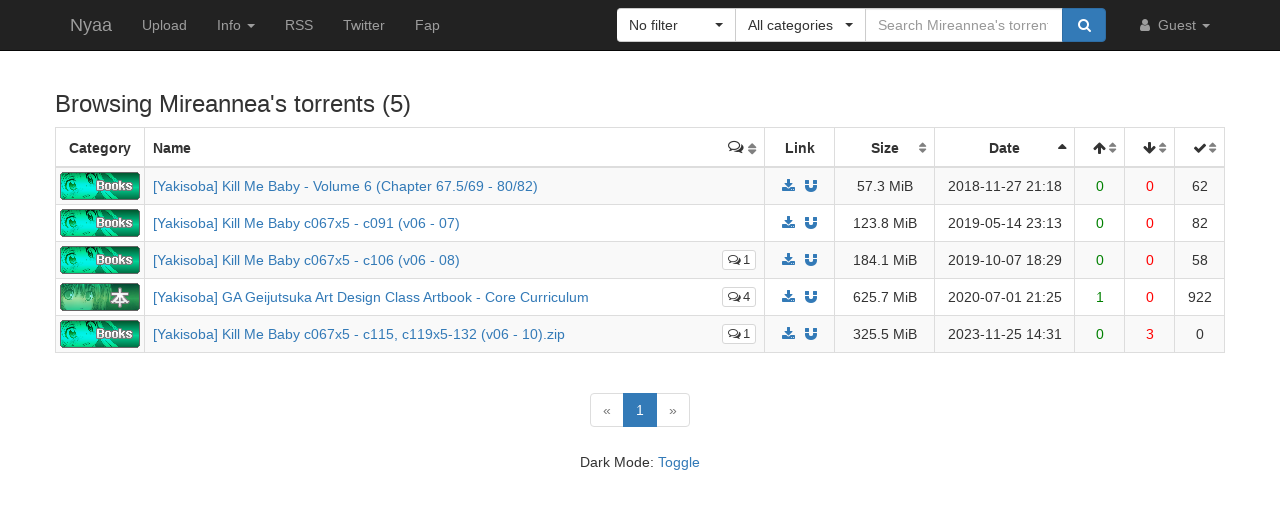

--- FILE ---
content_type: text/html; charset=utf-8
request_url: https://nyaa.si/user/Mireannea?s=id&o=asc
body_size: 5315
content:
<!DOCTYPE html>
<html lang="en">
	<head>
		<meta charset="utf-8">
		<title>Mireannea :: Nyaa</title>

		<meta name="viewport" content="width=480px">
		<meta http-equiv="X-UA-Compatible" content="IE=edge">
		<link rel="shortcut icon" type="image/png" href="/static/favicon.png">
		<link rel="icon" type="image/png" href="/static/favicon.png">
		<link rel="mask-icon" href="/static/pinned-tab.svg" color="#3582F7">
		<link rel="alternate" type="application/rss+xml" href="https://nyaa.si/?page=rss&amp;u=Mireannea" />

		<meta property="og:site_name" content="Nyaa">
		<meta property="og:title" content="Mireannea :: Nyaa">
		<meta property="og:image" content="https://i0.wp.com/nyaa.si/user/Mireannea/avatar-ZWsl5g?ssl=1">
<meta property="og:description" content="Torrents uploaded by Mireannea">

		<!-- Bootstrap core CSS -->
		<!--
			Note: This has been customized at http://getbootstrap.com/customize/ to
			set the column breakpoint to tablet mode, instead of mobile. This is to
			make the navbar not look awful on tablets.
		-->
		<link href="/static/css/bootstrap.min.css?t=1608007388" rel="stylesheet" id="bsThemeLink">
		<link href="/static/css/bootstrap-xl-mod.css?t=1608007388" rel="stylesheet">
		<!--
			This theme changer script needs to be inline and right under the above stylesheet link to prevent FOUC (Flash Of Unstyled Content)
			Development version is commented out in static/js/main.js at the bottom of the file
		-->
		<script>function toggleDarkMode(){"dark"===localStorage.getItem("theme")?setThemeLight():setThemeDark()}function setThemeDark(){bsThemeLink.href="/static/css/bootstrap-dark.min.css?t=1608007388",localStorage.setItem("theme","dark"),document.body!==null&&document.body.classList.add('dark')}function setThemeLight(){bsThemeLink.href="/static/css/bootstrap.min.css?t=1608007388",localStorage.setItem("theme","light"),document.body!==null&&document.body.classList.remove('dark')}if("undefined"!=typeof Storage){var bsThemeLink=document.getElementById("bsThemeLink");"dark"===localStorage.getItem("theme")&&setThemeDark()}</script>
		<script>window.markdown_proxy_images=true;</script>
		<link rel="stylesheet" href="https://cdnjs.cloudflare.com/ajax/libs/bootstrap-select/1.12.2/css/bootstrap-select.min.css" integrity="sha256-an4uqLnVJ2flr7w0U74xiF4PJjO2N5Df91R2CUmCLCA=" crossorigin="anonymous" />
		<link rel="stylesheet" href="https://cdnjs.cloudflare.com/ajax/libs/font-awesome/4.7.0/css/font-awesome.min.css" integrity="sha256-eZrrJcwDc/3uDhsdt61sL2oOBY362qM3lon1gyExkL0=" crossorigin="anonymous" />

		<!-- Custom styles for this template -->
		<link href="/static/css/main.css?t=1683696976" rel="stylesheet">

		<!-- Core JavaScript -->
		<script src="https://cdnjs.cloudflare.com/ajax/libs/jquery/3.2.1/jquery.min.js" integrity="sha256-hwg4gsxgFZhOsEEamdOYGBf13FyQuiTwlAQgxVSNgt4=" crossorigin="anonymous"></script>
		<script src="https://cdnjs.cloudflare.com/ajax/libs/twitter-bootstrap/3.3.7/js/bootstrap.min.js" integrity="sha256-U5ZEeKfGNOja007MMD3YBI0A3OSZOQbeG6z2f2Y0hu8=" crossorigin="anonymous"></script>
		<script src="https://cdnjs.cloudflare.com/ajax/libs/markdown-it/8.3.1/markdown-it.min.js" integrity="sha256-3WZyZQOe+ql3pLo90lrkRtALrlniGdnf//gRpW0UQks=" crossorigin="anonymous"></script>
		<!-- Modified to not apply border-radius to selectpickers and stuff so our navbar looks cool -->
		<script src="/static/js/bootstrap-select.min.js?t=1623304983"></script>
		<script src="/static/js/main.min.js?t=1683696976"></script>

		<!-- HTML5 shim and Respond.js for IE8 support of HTML5 elements and media queries -->
		<!--[if lt IE 9]>
			<script src="https://oss.maxcdn.com/html5shiv/3.7.3/html5shiv.min.js"></script>
			<script src="https://oss.maxcdn.com/respond/1.4.2/respond.min.js"></script>
		<![endif]-->

		<link rel="search" type="application/opensearchdescription+xml" title="Nyaa.si" href="/static/search.xml">
	</head>
	<body>
		<!-- Fixed navbar -->
		<nav class="navbar navbar-default navbar-static-top navbar-inverse">
			<div class="container">
				<div class="navbar-header">
					<button type="button" class="navbar-toggle collapsed" data-toggle="collapse" data-target="#navbar" aria-expanded="false" aria-controls="navbar">
					<span class="sr-only">Toggle navigation</span>
					<span class="icon-bar"></span>
					<span class="icon-bar"></span>
					<span class="icon-bar"></span>
					</button>
					<a class="navbar-brand" href="/">Nyaa</a>
				</div><!--/.navbar-header -->
				<div id="navbar" class="navbar-collapse collapse">
					<ul class="nav navbar-nav">
						<li ><a href="/upload">Upload</a></li>
						<li class="dropdown">
							<a href="#" class="dropdown-toggle" data-toggle="dropdown" role="button" aria-haspopup="true" aria-expanded="false">
								Info
								<span class="caret"></span>
							</a>
							<ul class="dropdown-menu">
								<li ><a href="/rules">Rules</a></li>
								<li ><a href="/help">Help</a></li>
							</ul>
						</li>
						<li><a href="/?page=rss&amp;u=Mireannea">RSS</a></li>
						<li><a href="https://twitter.com/NyaaV2">Twitter</a></li>
						<li><a href="//sukebei.nyaa.si">Fap</a></li>
					</ul>

					<ul class="nav navbar-nav navbar-right">
						<li class="dropdown">
							<a href="#" class="dropdown-toggle visible-lg visible-sm visible-xs" data-toggle="dropdown" role="button" aria-haspopup="true" aria-expanded="false">
								<i class="fa fa-user fa-fw"></i>
								Guest
								<span class="caret"></span>
							</a>
							<a href="#" class="dropdown-toggle hidden-lg hidden-sm hidden-xs" data-toggle="dropdown" role="button" aria-haspopup="true" aria-expanded="false">
								<i class="fa fa-user fa-fw"></i>
								<span class="caret"></span>
							</a>
							<ul class="dropdown-menu">
								<li>
									<a href="/login">
										<i class="fa fa-sign-in fa-fw"></i>
										Login
									</a>
								</li>
								<li>
									<a href="/register">
										<i class="fa fa-pencil fa-fw"></i>
										Register
									</a>
								</li>
							</ul>
						</li>
					</ul>



					<div class="search-container visible-xs visible-sm">
						<form class="navbar-form navbar-right form" action="/user/Mireannea" method="get">

							<input type="text" class="form-control" name="q" placeholder="Search Mireannea&#39;s torrents..." value="">
							<br>

							<select class="form-control" title="Filter" data-width="120px" name="f">
								<option value="0" title="No filter" selected>No filter</option>
								<option value="1" title="No remakes" >No remakes</option>
								<option value="2" title="Trusted only" >Trusted only</option>
							</select>

							<br>

							<select class="form-control" title="Category" data-width="200px" name="c">
								<option value="0_0" title="All categories" selected>
									All categories
								</option>
								<option value="1_0" title="Anime" >
									Anime
								</option>
								<option value="1_1" title="Anime - AMV" >
									- Anime Music Video
								</option>
								<option value="1_2" title="Anime - English" >
									- English-translated
								</option>
								<option value="1_3" title="Anime - Non-English" >
									- Non-English-translated
								</option>
								<option value="1_4" title="Anime - Raw" >
									- Raw
								</option>
								<option value="2_0" title="Audio" >
									Audio
								</option>
								<option value="2_1" title="Audio - Lossless" >
									- Lossless
								</option>
								<option value="2_2" title="Audio - Lossy" >
									- Lossy
								</option>
								<option value="3_0" title="Literature" >
									Literature
								</option>
								<option value="3_1" title="Literature - English" >
									- English-translated
								</option>
								<option value="3_2" title="Literature - Non-English" >
									- Non-English-translated
								</option>
								<option value="3_3" title="Literature - Raw" >
									- Raw
								</option>
								<option value="4_0" title="Live Action" >
									Live Action
								</option>
								<option value="4_1" title="Live Action - English" >
									- English-translated
								</option>
								<option value="4_2" title="Live Action - Idol/PV" >
									- Idol/Promotional Video
								</option>
								<option value="4_3" title="Live Action - Non-English" >
									- Non-English-translated
								</option>
								<option value="4_4" title="Live Action - Raw" >
									- Raw
								</option>
								<option value="5_0" title="Pictures" >
									Pictures
								</option>
								<option value="5_1" title="Pictures - Graphics" >
									- Graphics
								</option>
								<option value="5_2" title="Pictures - Photos" >
									- Photos
								</option>
								<option value="6_0" title="Software" >
									Software
								</option>
								<option value="6_1" title="Software - Apps" >
									- Applications
								</option>
								<option value="6_2" title="Software - Games" >
									- Games
								</option>
							</select>

							<br>

							<button class="btn btn-primary form-control" type="submit">
								<i class="fa fa-search fa-fw"></i> Search
							</button>
						</form>
					</div><!--/.search-container -->

					<form class="navbar-form navbar-right form" action="/user/Mireannea" method="get">
						<div class="input-group search-container hidden-xs hidden-sm">
							<div class="input-group-btn nav-filter" id="navFilter-criteria">
								<select class="selectpicker show-tick" title="Filter" data-width="120px" name="f">
									<option value="0" title="No filter" selected>No filter</option>
									<option value="1" title="No remakes" >No remakes</option>
									<option value="2" title="Trusted only" >Trusted only</option>
								</select>
							</div>

							<div class="input-group-btn nav-filter" id="navFilter-category">
								<!--
									On narrow viewports, there isn't enough room to fit the full stuff in the selectpicker, so we show a full-width one on wide viewports, but squish it on narrow ones.
								-->
								<select class="selectpicker show-tick" title="Category" data-width="130px" name="c">
									<option value="0_0" title="All categories" selected>
										All categories
									</option>
									<option value="1_0" title="Anime" >
										Anime
									</option>
									<option value="1_1" title="Anime - AMV" >
										- Anime Music Video
									</option>
									<option value="1_2" title="Anime - English" >
										- English-translated
									</option>
									<option value="1_3" title="Anime - Non-English" >
										- Non-English-translated
									</option>
									<option value="1_4" title="Anime - Raw" >
										- Raw
									</option>
									<option value="2_0" title="Audio" >
										Audio
									</option>
									<option value="2_1" title="Audio - Lossless" >
										- Lossless
									</option>
									<option value="2_2" title="Audio - Lossy" >
										- Lossy
									</option>
									<option value="3_0" title="Literature" >
										Literature
									</option>
									<option value="3_1" title="Literature - English" >
										- English-translated
									</option>
									<option value="3_2" title="Literature - Non-English" >
										- Non-English-translated
									</option>
									<option value="3_3" title="Literature - Raw" >
										- Raw
									</option>
									<option value="4_0" title="Live Action" >
										Live Action
									</option>
									<option value="4_1" title="Live Action - English" >
										- English-translated
									</option>
									<option value="4_2" title="Live Action - Idol/PV" >
										- Idol/Promotional Video
									</option>
									<option value="4_3" title="Live Action - Non-English" >
										- Non-English-translated
									</option>
									<option value="4_4" title="Live Action - Raw" >
										- Raw
									</option>
									<option value="5_0" title="Pictures" >
										Pictures
									</option>
									<option value="5_1" title="Pictures - Graphics" >
										- Graphics
									</option>
									<option value="5_2" title="Pictures - Photos" >
										- Photos
									</option>
									<option value="6_0" title="Software" >
										Software
									</option>
									<option value="6_1" title="Software - Apps" >
										- Applications
									</option>
									<option value="6_2" title="Software - Games" >
										- Games
									</option>
								</select>
							</div>
							<input type="text" class="form-control search-bar" name="q" placeholder="Search Mireannea&#39;s torrents..." value="" />
							<div class="input-group-btn search-btn">
								<button class="btn btn-primary" type="submit">
									<i class="fa fa-search fa-fw"></i>
								</button>
							</div>
						</div>
					</form>
				</div><!--/.nav-collapse -->
			</div><!--/.container -->
		</nav>

		<div class="container">



<div class="row">
	<h3>
		Browsing <span class="text-default" data-toggle="tooltip" title="User">Mireannea</span>'s torrents
		 (5)
	</h3>



<div class="table-responsive">
	<table class="table table-bordered table-hover table-striped torrent-list">
		<thead>
			<tr>
				<th class="hdr-category text-center" style="width:80px;">Category</th>
				<th class="hdr-name" style="width:auto;">Name</th>
				<th class="hdr-comments sorting text-center" title="Comments" style="width:50px;"><a href="/user/Mireannea?s=comments&amp;o=desc"></a><i class="fa fa-comments-o"></i></th>
				<th class="hdr-link text-center" style="width:70px;">Link</th>
				<th class="hdr-size sorting text-center" style="width:100px;"><a href="/user/Mireannea?s=size&amp;o=desc"></a>Size</th>
				<th class="hdr-date sorting_asc text-center" title="In UTC" style="width:140px;"><a href="/user/Mireannea?s=id&amp;o=desc"></a>Date</th>

				<th class="hdr-seeders sorting text-center" title="Seeders" style="width:50px;"><a href="/user/Mireannea?s=seeders&amp;o=desc"></a><i class="fa fa-arrow-up" aria-hidden="true"></i></th>
				<th class="hdr-leechers sorting text-center" title="Leechers" style="width:50px;"><a href="/user/Mireannea?s=leechers&amp;o=desc"></a><i class="fa fa-arrow-down" aria-hidden="true"></i></th>
				<th class="hdr-downloads sorting text-center" title="Completed downloads" style="width:50px;"><a href="/user/Mireannea?s=downloads&amp;o=desc"></a><i class="fa fa-check" aria-hidden="true"></i></th>
			</tr>
		</thead>
		<tbody>
			<tr class="default">
				<td>
					<a href="/?c=3_1" title="Literature - English-translated">
						<img src="/static/img/icons/nyaa/3_1.png" alt="Literature - English-translated" class="category-icon">
					</a>
				</td>
				<td colspan="2">
					<a href="/view/1097805" title="[Yakisoba] Kill Me Baby - Volume 6 (Chapter 67.5/69 - 80/82)">[Yakisoba] Kill Me Baby - Volume 6 (Chapter 67.5/69 - 80/82)</a>
				</td>
				<td class="text-center">
					<a href="/download/1097805.torrent"><i class="fa fa-fw fa-download"></i></a>
					<a href="magnet:?xt=urn:btih:a4cc520a5d4228c419f3cf984546d17180aa2134&amp;dn=%5BYakisoba%5D%20Kill%20Me%20Baby%20-%20Volume%206%20%28Chapter%2067.5%2F69%20-%2080%2F82%29&amp;tr=http%3A%2F%2Fnyaa.tracker.wf%3A7777%2Fannounce&amp;tr=udp%3A%2F%2Fopen.stealth.si%3A80%2Fannounce&amp;tr=udp%3A%2F%2Ftracker.opentrackr.org%3A1337%2Fannounce&amp;tr=udp%3A%2F%2Fexodus.desync.com%3A6969%2Fannounce&amp;tr=udp%3A%2F%2Ftracker.torrent.eu.org%3A451%2Fannounce"><i class="fa fa-fw fa-magnet"></i></a>
				</td>
				<td class="text-center">57.3 MiB</td>
				<td class="text-center" data-timestamp="1543353502">2018-11-27 21:18</td>

				<td class="text-center">0</td>
				<td class="text-center">0</td>
				<td class="text-center">62</td>
			</tr>
			<tr class="default">
				<td>
					<a href="/?c=3_1" title="Literature - English-translated">
						<img src="/static/img/icons/nyaa/3_1.png" alt="Literature - English-translated" class="category-icon">
					</a>
				</td>
				<td colspan="2">
					<a href="/view/1143589" title="[Yakisoba] Kill Me Baby c067x5 - c091 (v06 - 07)">[Yakisoba] Kill Me Baby c067x5 - c091 (v06 - 07)</a>
				</td>
				<td class="text-center">
					<a href="/download/1143589.torrent"><i class="fa fa-fw fa-download"></i></a>
					<a href="magnet:?xt=urn:btih:21f7a296b0c58f2e660024f48f0e86dcbbd32db0&amp;dn=%5BYakisoba%5D%20Kill%20Me%20Baby%20c067x5%20-%20c091%20%28v06%20-%2007%29&amp;tr=http%3A%2F%2Fnyaa.tracker.wf%3A7777%2Fannounce&amp;tr=udp%3A%2F%2Fopen.stealth.si%3A80%2Fannounce&amp;tr=udp%3A%2F%2Ftracker.opentrackr.org%3A1337%2Fannounce&amp;tr=udp%3A%2F%2Fexodus.desync.com%3A6969%2Fannounce&amp;tr=udp%3A%2F%2Ftracker.torrent.eu.org%3A451%2Fannounce"><i class="fa fa-fw fa-magnet"></i></a>
				</td>
				<td class="text-center">123.8 MiB</td>
				<td class="text-center" data-timestamp="1557875584">2019-05-14 23:13</td>

				<td class="text-center">0</td>
				<td class="text-center">0</td>
				<td class="text-center">82</td>
			</tr>
			<tr class="default">
				<td>
					<a href="/?c=3_1" title="Literature - English-translated">
						<img src="/static/img/icons/nyaa/3_1.png" alt="Literature - English-translated" class="category-icon">
					</a>
				</td>
				<td colspan="2">
					<a href="/view/1182391#comments" class="comments" title="1 comment">
						<i class="fa fa-comments-o"></i>1</a>
					<a href="/view/1182391" title="[Yakisoba] Kill Me Baby c067x5 - c106 (v06 - 08)">[Yakisoba] Kill Me Baby c067x5 - c106 (v06 - 08)</a>
				</td>
				<td class="text-center">
					<a href="/download/1182391.torrent"><i class="fa fa-fw fa-download"></i></a>
					<a href="magnet:?xt=urn:btih:8224597805966afe1ab20f2e67db94fe8ea6271e&amp;dn=%5BYakisoba%5D%20Kill%20Me%20Baby%20c067x5%20-%20c106%20%28v06%20-%2008%29&amp;tr=http%3A%2F%2Fnyaa.tracker.wf%3A7777%2Fannounce&amp;tr=udp%3A%2F%2Fopen.stealth.si%3A80%2Fannounce&amp;tr=udp%3A%2F%2Ftracker.opentrackr.org%3A1337%2Fannounce&amp;tr=udp%3A%2F%2Fexodus.desync.com%3A6969%2Fannounce&amp;tr=udp%3A%2F%2Ftracker.torrent.eu.org%3A451%2Fannounce"><i class="fa fa-fw fa-magnet"></i></a>
				</td>
				<td class="text-center">184.1 MiB</td>
				<td class="text-center" data-timestamp="1570472987">2019-10-07 18:29</td>

				<td class="text-center">0</td>
				<td class="text-center">0</td>
				<td class="text-center">58</td>
			</tr>
			<tr class="default">
				<td>
					<a href="/?c=3_3" title="Literature - Raw">
						<img src="/static/img/icons/nyaa/3_3.png" alt="Literature - Raw" class="category-icon">
					</a>
				</td>
				<td colspan="2">
					<a href="/view/1259210#comments" class="comments" title="4 comments">
						<i class="fa fa-comments-o"></i>4</a>
					<a href="/view/1259210" title="[Yakisoba] GA Geijutsuka Art Design Class Artbook - Core Curriculum">[Yakisoba] GA Geijutsuka Art Design Class Artbook - Core Curriculum</a>
				</td>
				<td class="text-center">
					<a href="/download/1259210.torrent"><i class="fa fa-fw fa-download"></i></a>
					<a href="magnet:?xt=urn:btih:077788f4f5d0c36d024d53ede1acb7058dda29c6&amp;dn=%5BYakisoba%5D%20GA%20Geijutsuka%20Art%20Design%20Class%20Artbook%20-%20Core%20Curriculum&amp;tr=http%3A%2F%2Fnyaa.tracker.wf%3A7777%2Fannounce&amp;tr=udp%3A%2F%2Fopen.stealth.si%3A80%2Fannounce&amp;tr=udp%3A%2F%2Ftracker.opentrackr.org%3A1337%2Fannounce&amp;tr=udp%3A%2F%2Fexodus.desync.com%3A6969%2Fannounce&amp;tr=udp%3A%2F%2Ftracker.torrent.eu.org%3A451%2Fannounce"><i class="fa fa-fw fa-magnet"></i></a>
				</td>
				<td class="text-center">625.7 MiB</td>
				<td class="text-center" data-timestamp="1593638755">2020-07-01 21:25</td>

				<td class="text-center">1</td>
				<td class="text-center">0</td>
				<td class="text-center">922</td>
			</tr>
			<tr class="default">
				<td>
					<a href="/?c=3_1" title="Literature - English-translated">
						<img src="/static/img/icons/nyaa/3_1.png" alt="Literature - English-translated" class="category-icon">
					</a>
				</td>
				<td colspan="2">
					<a href="/view/1747414#comments" class="comments" title="1 comment">
						<i class="fa fa-comments-o"></i>1</a>
					<a href="/view/1747414" title="[Yakisoba] Kill Me Baby c067x5 - c115, c119x5-132  (v06 - 10).zip">[Yakisoba] Kill Me Baby c067x5 - c115, c119x5-132  (v06 - 10).zip</a>
				</td>
				<td class="text-center">
					<a href="/download/1747414.torrent"><i class="fa fa-fw fa-download"></i></a>
					<a href="magnet:?xt=urn:btih:a7894dbea68500d1fc167a2ee8a82b05a9d95004&amp;dn=%5BYakisoba%5D%20Kill%20Me%20Baby%20c067x5%20-%20c115%2C%20c119x5-132%20%20%28v06%20-%2010%29.zip&amp;tr=http%3A%2F%2Fnyaa.tracker.wf%3A7777%2Fannounce&amp;tr=udp%3A%2F%2Fopen.stealth.si%3A80%2Fannounce&amp;tr=udp%3A%2F%2Ftracker.opentrackr.org%3A1337%2Fannounce&amp;tr=udp%3A%2F%2Fexodus.desync.com%3A6969%2Fannounce&amp;tr=udp%3A%2F%2Ftracker.torrent.eu.org%3A451%2Fannounce"><i class="fa fa-fw fa-magnet"></i></a>
				</td>
				<td class="text-center">325.5 MiB</td>
				<td class="text-center" data-timestamp="1700922702">2023-11-25 14:31</td>

				<td class="text-center">0</td>
				<td class="text-center">3</td>
				<td class="text-center">0</td>
			</tr>
		</tbody>
	</table>
</div>

<div class="center">
	<nav>
  <ul class="pagination">
    <li class="disabled"><a href="#">&laquo;</a></li>
        <li class="active"><a href="#">1 <span class="sr-only">(current)</span></a></li>

    <li class="disabled"><a href="#">&raquo;</a></li>
</ul>
</nav>

</div>
		</div> <!-- /container -->

		<footer style="text-align: center;">
			<p>Dark Mode: <a href="#" id="themeToggle">Toggle</a></p>
		</footer>
	</body>
</html>